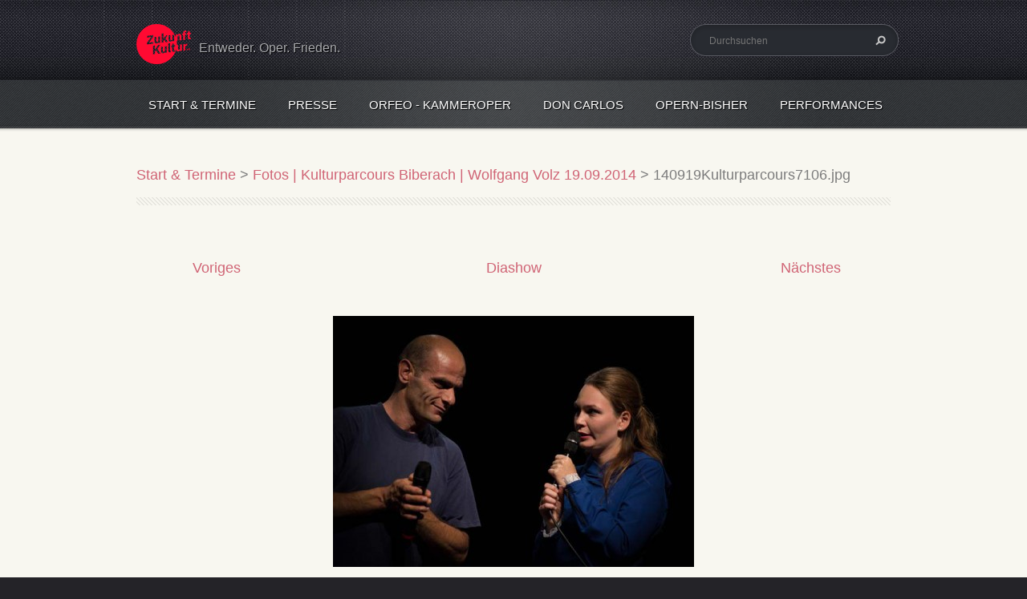

--- FILE ---
content_type: text/html; charset=UTF-8
request_url: https://www.zufluchtkultur.de/album/kulturparcours-bc-fotos-wolfgang-volz-14-09-2014/a140919kulturparcours7106-jpg/
body_size: 5416
content:
<!doctype html>
<!--[if lt IE 7]> <html class="lt-ie10 lt-ie9 lt-ie8 lt-ie7" lang="de"> <![endif]-->
<!--[if IE 7]>    <html class="lt-ie10 lt-ie9 lt-ie8" lang="de"> <![endif]-->
<!--[if IE 8]>    <html class="lt-ie10 lt-ie9" lang="de"> <![endif]-->    
<!--[if IE 9]>    <html class="lt-ie10" lang="de"> <![endif]-->   
<!--[if gt IE 9]><!-->    
<html lang="de">     
<!--<![endif]-->
<head>
  <base href="https://www.zufluchtkultur.de/">
  <meta charset="utf-8">
  <meta name="description" content="">
  <meta name="keywords" content="">
  <meta name="generator" content="Webnode">
  <meta name="apple-mobile-web-app-capable" content="yes">
  <meta name="apple-mobile-web-app-status-bar-style" content="black">
  <meta name="format-detection" content="telephone=no">
    <link rel="shortcut icon" href="https://bff85c1ad9.clvaw-cdnwnd.com/8e298927464c877a81264206a8ad0c61/200000271-77d5679c92/Logo_ZK_Favicon.ico">
  <link rel="stylesheet" href="https://www.zufluchtkultur.de/wysiwyg/system.style.css">
<link rel="canonical" href="https://www.zufluchtkultur.de/album/kulturparcours-bc-fotos-wolfgang-volz-14-09-2014/a140919kulturparcours7106-jpg/">
<script type="text/javascript">(function(i,s,o,g,r,a,m){i['GoogleAnalyticsObject']=r;i[r]=i[r]||function(){
			(i[r].q=i[r].q||[]).push(arguments)},i[r].l=1*new Date();a=s.createElement(o),
			m=s.getElementsByTagName(o)[0];a.async=1;a.src=g;m.parentNode.insertBefore(a,m)
			})(window,document,'script','//www.google-analytics.com/analytics.js','ga');ga('create', 'UA-797705-6', 'auto',{"name":"wnd_header"});ga('wnd_header.set', 'dimension1', 'W1');ga('wnd_header.set', 'anonymizeIp', true);ga('wnd_header.send', 'pageview');var pageTrackerAllTrackEvent=function(category,action,opt_label,opt_value){ga('send', 'event', category, action, opt_label, opt_value)};</script>
  <link rel="alternate" type="application/rss+xml" href="https://zufluchtkultur.de/rss/all.xml" title="Zeige alle Artikel">
<!--[if lte IE 9]><style type="text/css">.cke_skin_webnode iframe {vertical-align: baseline !important;}</style><![endif]-->
 
  <meta http-equiv="X-UA-Compatible" content="IE=edge">
  <title>140919Kulturparcours7106.jpg ::   </title>       
  <meta name="viewport" content="width=1100">  
  <link rel="stylesheet" href="/css/style.css">        
  <link href='http://fonts.googleapis.com/css?family=PT+Sans+Narrow:400,700&amp;subset=latin,latin-ext,cyrillic' rel='stylesheet' type='text/css'>     

				<script type="text/javascript">
				/* <![CDATA[ */
					
					if (typeof(RS_CFG) == 'undefined') RS_CFG = new Array();
					RS_CFG['staticServers'] = new Array('https://d11bh4d8fhuq47.cloudfront.net/');
					RS_CFG['skinServers'] = new Array('https://d11bh4d8fhuq47.cloudfront.net/');
					RS_CFG['filesPath'] = 'https://www.zufluchtkultur.de/_files/';
					RS_CFG['filesAWSS3Path'] = 'https://bff85c1ad9.clvaw-cdnwnd.com/8e298927464c877a81264206a8ad0c61/';
					RS_CFG['lbClose'] = 'Schließen';
					RS_CFG['skin'] = 'default';
					if (!RS_CFG['labels']) RS_CFG['labels'] = new Array();
					RS_CFG['systemName'] = 'Webnode';
						
					RS_CFG['responsiveLayout'] = 0;
					RS_CFG['mobileDevice'] = 0;
					RS_CFG['labels']['copyPasteSource'] = 'Mehr Infos:';
					
				/* ]]> */
				</script><script type="text/javascript" src="https://d11bh4d8fhuq47.cloudfront.net/_system/client/js/compressed/frontend.package.1-3-108.js?ph=bff85c1ad9"></script><style type="text/css"></style></head>
<body>    
<!-- div id="wrapper" --> 
<div id="wrapper" class="RED">       
   <!-- div id="header" --> 
   <div id="header">
      <!-- div id="headerMain" -->
      <div id="headerMain">
            <!-- div id="headerMainContent" -->
            <div id="headerMainContent" class="clearfix">
                  <div id="logoZone">                      
                        <div id="logo"><a href="home/" class="image" title="Zur Startseite"><span id="rbcSystemIdentifierLogo"><img src="https://bff85c1ad9.clvaw-cdnwnd.com/8e298927464c877a81264206a8ad0c61/200036157-e1ed9e2e85/ZK-Logo-RW-RGB_68.png"  width="68" height="50"  alt="  "></span></a></div>                        <div id="moto"><span id="rbcCompanySlogan" class="rbcNoStyleSpan">Entweder. Oper. Frieden.</span></div>                                  
                  </div>
                  <div class="fulltextFormWrapper">                                             
                       
        <div id="fulltextForm">                
		<form action="/search/" method="get" id="fulltextSearch">       
                        <div class="clearfix">
                            <input id="fulltextSearchText" type="text" name="text" value="" placeholder="Durchsuchen">
                            <button id="fulltextSearchButton" type="submit" class="ir">Suchen</button>
                        </div>   
		</form>
        </div>  
		                          
                  </div>                         
            </div>
            <!-- div id="headerMainContent" -->
      </div> 
      <!-- div id="headerMain" -->  
      <!-- div id="headerNav" -->
      <div id="headerNav">
          <!-- div id="headerNavContent" -->   
          <div id="headerNavContent" class="clearfix">                  
               <div class="menuWrapper">
                    

    
		<ul class="menu">
	<li class="first">      
      <a href="/home/">         
      Start &amp; Termine        
  </a>        
  </li>
	<li>      
      <a href="/presse/">         
      Presse        
  </a>        
  </li>
	<li>      
      <a href="/politisch-soziale-auftritte/orfeo/">         
      Orfeo - KammerOper        
  </a>        
  </li>
	<li>      
      <a href="/don-carlos/">         
      Don Carlos        
  </a>        
  </li>
	<li>      
      <a href="/opern-bisher/">         
      OPERN-bisher        
  </a>        
  
	<ul class="level1">
		<li class="first">      
      <a href="/carmen/">         
      Carmen        
  </a>        
  </li>
		<li>      
      <a href="/oper-idomeneo/">         
      Idomeneo        
  </a>        
  </li>
		<li>      
      <a href="/oper-zaide/">         
      Zaide        
  </a>        
  
		<ul class="level2">
			<li class="first last">      
      <a href="/oper-zaide/munchner-fassung/">         
      Münchner Fassung        
  </a>        
  </li>
		</ul>
		</li>
		<li class="last">      
      <a href="/oper-cosi-fan-tutte/">         
      Cosi fan tutte        
  </a>        
  </li>
	</ul>
	</li>
	<li>      
      <a href="/politisch-soziale-auftritte/">         
      Performances        
  </a>        
  
	<ul class="level1">
		<li class="first">      
      <a href="/politisch-soziale-auftritte/konzert-sehnsucht-musik-ankunft/">         
      Sehnsucht-Musik-Ankunft Konzert        
  </a>        
  </li>
		<li>      
      <a href="/politisch-soziale-auftritte/titanic/">         
      Titanic        
  </a>        
  </li>
		<li>      
      <a href="/politisch-soziale-auftritte/labo-agen/">         
      Labo Agen        
  </a>        
  </li>
		<li>      
      <a href="/politisch-soziale-auftritte/pouya/">         
      Pouya        
  </a>        
  </li>
		<li class="last">      
      <a href="/politisch-soziale-auftritte/west-ostlicher-divan/">         
      West-östlicher Divan         
  </a>        
  </li>
	</ul>
	</li>
	<li>      
      <a href="/team/">         
      Team        
  </a>        
  </li>
	<li class="last">      
      <a href="/verein/">         
      Verein        
  </a>        
  
	<ul class="level1">
		<li class="first last">      
      <a href="/kontakt/">         
      Kontakt        
  </a>        
  </li>
	</ul>
	</li>
</ul>   

      <div class="clearfix"></div>     
					    
               </div>                        
          </div> 
          <!-- div id="headerNavContent" -->  
      </div> 
      <!-- div id="headerNav" -->         
      <!-- div id="headerShadow" -->
      <div id="headerShadow">                      
      </div> 
      <!-- div id="headerShadow" -->              
   </div>  
   <!-- div id="header" -->
   <!-- div id="main" --> 
   <div id="main" role="main">      
         <!-- div id="mainContent" --> 
         <div id="mainContent" class="clearfix" >            
             <!-- div class="column100" --> 
             <div class="column100">          
                 <div id="pageNavigator" class="rbcContentBlock">            <div id="navigator" class="widget widgetNavigator clearfix">             <a class="navFirstPage" href="/home/">Start &amp; Termine</a>           <span> &gt; </span>             <a href="politisch-soziale-auftritte/">Fotos | Kulturparcours Biberach | Wolfgang Volz 19.09.2014</a>           <span> &gt; </span>             <span id="navCurrentPage">140919Kulturparcours7106.jpg</span>             </div>      </div>                   
		
    
    
      <div class="widget widgetPhotogalleryDetail clearfix">
      
          <div class="widgetTitle"> 
              <h1></h1>
          </div>   
                   
          <div class="widgetContent clearfix">
                
                <div class="wrapperContent clearfix">                         

                    <div class="wrapperNav">
            		        	<table>
                          
                           <tr>
                              <td class="before">
                                     	              
			<a class="prev" title="Voriges" href="/album/kulturparcours-bc-fotos-wolfgang-volz-14-09-2014/a140919kulturparcours7055-jpg/" onclick="RubicusFrontendIns.showPhotogalleryImage(this.href);">Voriges</a>
		
                              </td>
                              <td class="control">
            	                    <a id="slideshowControl" onclick="RubicusFrontendIns.startSlideshow(); return(false);" onmouseover="this.className='enableControl hover'" onmouseout="this.className='enableControl'" title="Diashow starten">
            	                        Diashow
            	                    </a>
            	               
                                  <script type="text/javascript"> 
                                      if ( RubicusFrontendIns.isPhotogalleryAjaxMode() ) { 
                                          document.getElementById('slideshowControl').className = "enableControl"; 
                                      } 
                                  </script>
                              </td>
                              <td class="after">
                           	         
      <a class="next" title="Nächstes" href="/album/kulturparcours-bc-fotos-wolfgang-volz-14-09-2014/a140919kulturparcours7107-1-von-1-jpg/" onclick="RubicusFrontendIns.showPhotogalleryImage(this.href);">Nächstes</a>
		
                              </td>
                          </tr>
                          
                          </table>                     
                    </div>
                    
        						<div class="wrapperImage"> 
          						  <a href="/images/200028820-0ec720fbf3-public/140919Kulturparcours7106.jpg?s3=1" onclick="return !window.open(this.href);" title="Die Seite wird in einem neuen Fenster angezeigt.">
                            <img src="https://bff85c1ad9.clvaw-cdnwnd.com/8e298927464c877a81264206a8ad0c61/system_preview_detail_200028820-0ec720fbf3-public/140919Kulturparcours7106.jpg" width="450" height="313" alt="" onload="RubicusFrontendIns.startSlideshowInterval();">
                        </a>                                           
                    </div>                                      
                    
                </div>
                  
                                                                          

                <div class="wrapperBacklink">
                      <a class="iconBack" href="politisch-soziale-auftritte/">Zurück</a> 
                </div>                                   

          </div>     
    	
      </div>  
          
		    			 
		
			<script type="text/javascript">
			RubicusFrontendIns.setNextPhotogalleryImage('/album/kulturparcours-bc-fotos-wolfgang-volz-14-09-2014/a140919kulturparcours7107-1-von-1-jpg/');
			RubicusFrontendIns.setPreviousPhotogalleryImage('/album/kulturparcours-bc-fotos-wolfgang-volz-14-09-2014/a140919kulturparcours7055-jpg/');
			</script>
			             </div>              
             <!-- div class="column100" -->         
         </div>       
         <!-- div id="mainContent" -->           
   </div>  
   <!-- div id="main" -->  
   <!-- div id="footerCover" --> 
   <div id="footerCover">
        <!-- div id="footerMain" -->
        <div id="footerMain">
                <!-- div id="footerMainContent" -->
                <div id="footerMainContent" class="footerColumns clearfix">
                      <div class="column33 footerColumn1">   
                          
       <div class="widget widgetWysiwyg clearfix">     
		<p><span style="display: none;">&nbsp;<br>
Ss</span><strong>Social Media</strong><br>
<a href="https://de-de.facebook.com/zufluchtkultur" target="_blank"><img alt="" height="18" src="https://bff85c1ad9.clvaw-cdnwnd.com/8e298927464c877a81264206a8ad0c61/200000071-e10b3e2fef/facebook.png" width="18"></a>&nbsp;<a href="https://de-de.facebook.com/zufluchtkultur" target="_blank">facebook</a><br>
<a href="https://www.youtube.com/channel/UClwxJ9NviFGF8d0Oq4yJcPA" target="_blank"><img alt="" height="17" src="https://bff85c1ad9.clvaw-cdnwnd.com/8e298927464c877a81264206a8ad0c61/200000072-837ee8476e/youtube.png" width="24">youtube</a></p>
   
        </div>
		                      </div>    
                      <div class="column33 footerColumn2">               
                          
       <div class="widget widgetWysiwyg clearfix">     
		<p>Spendenkonto:<br>
Verein Zuflucht Kultur e. V. | BW-Bank<br>
IBAN: DE95600501010001204056<br>
BIC: SOLADEST600</p>
   
        </div>
		                      </div>   
                      <div class="column33 footerColumn3">                          
                         			
                          
       <div class="widget widgetWysiwyg clearfix">     
		<p><strong>Information</strong><br>
<a href="kontakt/">Kontakt</a><br>
<a href="impressum/">Impressum</a><br>
<a href="datenschutz/">Datenschutz</a><br>
<img alt="" height="70" src="https://bff85c1ad9.clvaw-cdnwnd.com/8e298927464c877a81264206a8ad0c61/200036150-5d1975e1b7/ZK-Logo-RW-RGB_95.png" width="95"></p>
   
        </div>
		 
       <div class="widget widgetWysiwyg clearfix">     
		   
        </div>
		                         <!-- div id="lang" -->  
                         <div id="lang">       
                             <div id="languageSelect"></div>			                                         
                         </div>
                         <!-- div id="lang" -->                             
                      </div>                                                     
                </div>
                <!-- div id="footerMainContent" -->                      
                <div id="footerMainContentShadowTop"><!-- --></div>
                <div id="footerMainContentShadowBottom"><!-- --></div>
        </div>
        <!-- div id="footerMain" -->
         <!-- div id="footerText" --> 
         <div id="footerText" class="clearfix">
                <!-- div id="footerTextContent" --> 
                <div id="footerTextContent" class="clearfix">  
                          <div class="column50">
                                <!-- div id="copyright" --> 
                                <div id="copyright">
                                    <span id="rbcFooterText" class="rbcNoStyleSpan">© 2015 Alle Rechte vorbehalten.</span>                                </div>
                                <!-- div id="copyright" -->         
                                <!-- div id="signature" --> 
                                <div id="signature">
                                    <span class="rbcSignatureText"></span>                                </div>
                                <!-- div id="signature" -->    
                          </div>
                          <div class="column50">
                                 <!-- div id="systemNav" -->
                                 <ul class="systemNav">                     
                                     <li class="homepage"><a href="home/" title="Zur Startseite">Startseite</a></li>
                                     <li class="sitemap"><a href="/sitemap/" title="Zur Seitenübersicht">Seitenübersicht</a></li>
                                     <li class="rss"><a href="/rss/" title="RSS-Feeds">RSS</a></li>
                                     <li class="print"><a href="#" onclick="window.print(); return false;" title="Seite drucken">Drucken</a></li>                                                                
                                 </ul>
                                 <!-- div id="systemNav" -->
                          </div>                 
                </div>    
                <!-- div id="footerTextContent" --> 
         </div>    
         <!-- div id="footerText" --> 
   </div>  
   <!-- div id="footerCover" -->  
   <div id="illustration"> 
        <img src="/img/illustration.png?ph=bff85c1ad9" width="1" height="1" alt=""> 
   </div>  
</div>
<!-- div id="wrapper" --> 
<script src="/js/libs/jquery-1.7.1.min.js"></script>
<script type="text/javascript">
  jQuery.noConflict();     
</script>     
<script src="/js/script.js"></script> 
<div id="rbcFooterHtml"></div><script type="text/javascript">var keenTrackerCmsTrackEvent=function(id){if(typeof _jsTracker=="undefined" || !_jsTracker){return false;};try{var name=_keenEvents[id];var keenEvent={user:{u:_keenData.u,p:_keenData.p,lc:_keenData.lc,t:_keenData.t},action:{identifier:id,name:name,category:'cms',platform:'WND1',version:'2.1.157'},browser:{url:location.href,ua:navigator.userAgent,referer_url:document.referrer,resolution:screen.width+'x'+screen.height,ip:'18.216.143.208'}};_jsTracker.jsonpSubmit('PROD',keenEvent,function(err,res){});}catch(err){console.log(err)};};</script></body>
</html> 

--- FILE ---
content_type: text/css
request_url: https://www.zufluchtkultur.de/wysiwyg/system.style.css
body_size: 7
content:

html body,
textarea,
input,
select
{
	font-family: Tahoma,"Lucida Grande CE",lucida,sans-serif;
}
